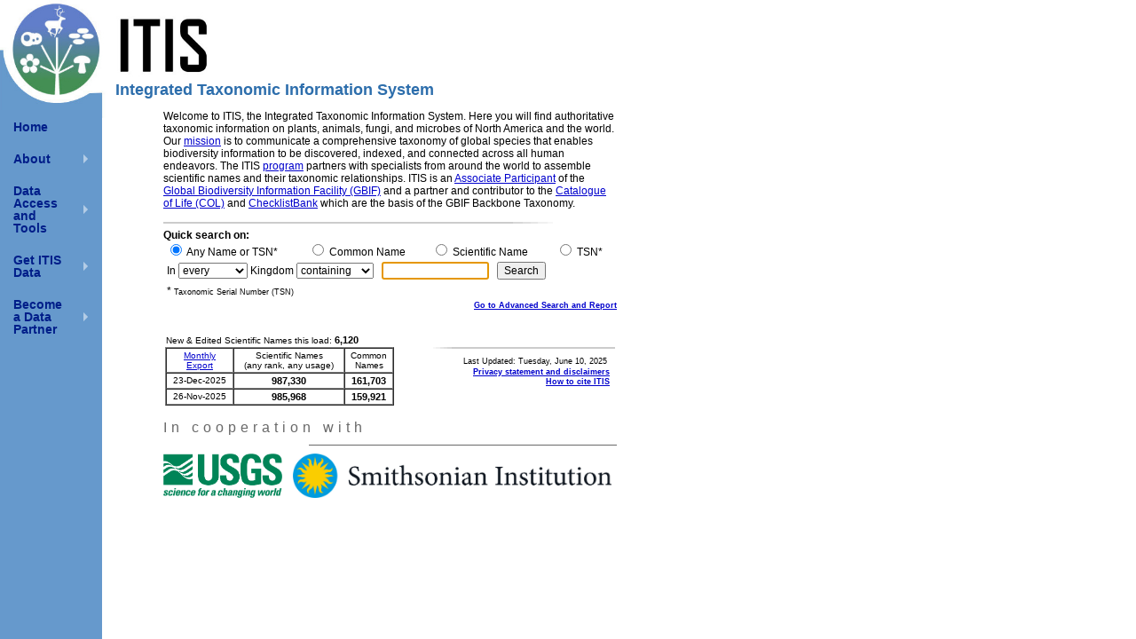

--- FILE ---
content_type: text/html; charset=ISO-8859-1
request_url: https://www.itis.gov/
body_size: 24418
content:
<!DOCTYPE HTML PUBLIC "-//W3C//DTD HTML 4.01 Transitional//EN" "http://www.w3.org/TR/html4/loose.dtd">

<html lang="en-US">
  <head>
    <meta http-equiv="Content-Type" content="text/html; charset=ISO-8859-1">
    <title>ITIS.gov | Integrated Taxonomic Information System (ITIS)</title>
        <meta name="description" content="The Integrated Taxonomic Information System (ITIS, www.itis.gov) partners with specialists from around the world to assemble scientific names and their taxonomic relationships and distributes that data openly through publicly available software. The ITIS mission is to communicate a comprehensive taxonomy of global species that enables biodiversity information to be discovered, indexed, and connected across all human endeavors. ITIS is made up of 11 active MOU partners committed to improving and continually updating scientific and common names of all seven Kingdoms of Life (Archaea, Bacteria, Protozoa, Chromista, Fungi, Plantae, and Animalia).">
<meta name="keywords" content="Integrated Taxonomic Information System, ITIS, Taxonomy, Taxonomic Data, Taxonomic Classification Report, taxonomic resources, taxonomy, taxonomic databases, taxon, taxa, scientific names, biodiversity, systematics, organisms, species, flora, fauna, nomenclature, classification, diversity, biological  diversity, plants, animals">
<meta name="viewport" content="width=device-width, initial-scale=1">
	<link rel="shortcut icon" type="image/jpg" href="/Static/images/favicon.ico" />
    <link rel="stylesheet" href="/Static/css/itisstyle.css" type="text/css">
<!-- menu support -->
    <!--- upgrade to most recent version of JQuery and third party jquery menu libraries-->
    <!-- dev jquery libraries -->
    <!--
    <script type="text/javascript" src="/Static/javascript/jquery-3.5.1.js"></script>
    <script type="text/javascript" src="/Static/javascript/jquery-migrate-3.3.2.js"></script>
    -->
    
    <!--prod jquery libraries -->
    <script type="text/javascript" src="/Static/javascript/jquery-3.5.1.min.js"></script>
    <script type="text/javascript" src="/Static/javascript/jquery-migrate-3.3.2.min.js"></script>
    
    <script type="text/javascript" src="/Static/javascript/superfish-2013.js"></script>
    <script type="text/javascript" src="/Static/javascript/supersubs-2013.js"></script>
    <script type="text/javascript" src="/Static/javascript/hoverIntent.js"></script>
    <link rel="stylesheet" type="text/css" href="/Static/css/superfish-2013.css" media="screen">
    <link rel="stylesheet" type="text/css" href="/Static/css/superfish-vertical-2013.css" media="screen">


    <script type="text/javascript">
        var winPath = window.location.pathname.substring(1);
        var operation = winPath.toLowerCase().substr(8, 6);

        // initialise plugins
        $(document).ready(function(){ 
            $("ul.sf-menu").supersubs({ 
                minWidth:    5,   // minimum width of sub-menus in em units 
                maxWidth:    15,   // maximum width of sub-menus in em units 
                extraWidth:  1     // extra width can ensure lines don't sometimes turn over 
                                   // due to slight rounding differences and font-family 
            }).superfish({
                animation: {height:'show'},	// slide-down effect without fade-in
                delay:		 1200			// 1.2 second delay on mouseout
                });  // call supersubs first, then superfish, so that subs are 
                                        // not display:none when measuring. Call before initialising 
                                        // containing tabs for same reason. 
        });
    </script>
<!-- \/ \/ \/ USGS Google Analytics Code. DO NOT edit \/ \/ \/ -->
    <!-- START USGS Google Tag Manager -->
    <script>(function(w,d,s,l,i){w[l]=w[l]||[];w[l].push(

    {'gtm.start': new Date().getTime(),event:'gtm.js'}
    );var f=d.getElementsByTagName(s)[0],
    j=d.createElement(s),dl=l!='dataLayer'?'&l='+l:'';j.async=true;j.src=
    'https://www.googletagmanager.com/gtm.js?id='+i+dl;f.parentNode.insertBefore(j,f);
    })(window,document,'script','dataLayer','GTM-TKQR8KP');</script>
    <!-- END USGS Google Tag Manager -->
    
    <!-- START SAS Google Tag Manager -->
<script>(function(w,d,s,l,i){w[l]=w[l]||[];w[l].push(

    {'gtm.start': new Date().getTime(),event:'gtm.js'}
    );var f=d.getElementsByTagName(s)[0],
    j=d.createElement(s),dl=l!='dataLayer'?'&l='+l:'';j.async=true;j.src=
    'https://www.googletagmanager.com/gtm.js?id='+i+dl;f.parentNode.insertBefore(j,f);
    })(window,document,'script','dataLayer','GTM-TKJZMH9');</script>
    <!-- END SAS Google Tag Manager -->

<!-- /\ /\ /\ USGS Google Analytics Code. DO NOT edit /\ /\ /\ -->

<!-- -->

    <script type="text/javascript" language="JavaScript" charset="ISO-8859-1">
      function updateSpan(spanName)
      {
        span = document.getElementById("search_span");
        if(spanName == "TSN") {span.value = "exactly_for"; span.disabled="disabled" }
        else if(spanName == "all") {span.value = "containing"; span.disabled="" }
        else if(span.value == "exactly_for"){span.value = "containing"; span.disabled="" };
      }

      // return the value of the radio button that is checked
      // return an empty string if none are checked, or
      // there are no radio buttons
      function getCheckedValue(radioName) {
        radioList = document.getElementsByName(radioName);

        if(!radioList){
          return "";
        }
        var radioLength = radioList.length;
        if(radioLength == undefined){
            return "";
        }
        for(var i = 0; i < radioLength; i++) {
          if(radioList[i].checked) {
            return radioList[i].value;
          }
        }
        return "";
      }

      function getBaseUrl(fullUrl)
      {
        var indx = fullUrl.lastIndexOf("/");
        if(indx == -1){
          return fullUrl + "/";
        }
        else {
          indx += 1;
        }
        return fullUrl.substring(0, indx);
      }

      function doSubmit()
      {
        var srchTopic = getCheckedValue("search_topic");
        var key = document.getElementById("search").value;
        if(srchTopic == "TSN" && key != ""){
          var url = document.location.href;
          var baseUrl = getBaseUrl(url);
          url = baseUrl + "servlet/SingleRpt/SingleRpt?search_topic=TSN&search_value=" + key;
          document.getElementById("srchForm").action=url;
        }
        else {
          document.getElementById("srchForm").action="/servlet/SingleRpt/SingleRpt";
        }
        document.getElementById("srchForm").submit();
      }
    </script>
</head>

<body leftmargin="0" topmargin="0" marginheight="0" marginwidth="0"
        class="homepage"
        onload="document.getElementById('search').focus()">

    <table border="0" cellpadding="0" cellspacing="0" summary="">
        <tbody>
            <tr>
                <td colspan="3" valign="bottom">
                <img name="toplogo" src="/Static/images/ITIS-Logo.jpg" class="itis-logo" alt="The ITIS Logo" border="0" hspace="0" vspace="0">
				<h1 class="itis-title">Integrated Taxonomic Information System</h1>
                </td>
            </tr>
            <tr>
                <td width="115" valign="top">
                    <!-- menu -->
                    <ul class="sf-menu sf-vertical">
                                    <li class="current">
                <a href="/">Home</a>
            </li>
            <li class="current">
                <a href="#">About</a>
                <ul>
                    <li>
                        <a href="/our_impact.html">Our Impact</a>
                    </li>
                    <li>
                        <a href="/about_itis.html">Mission</a>
                    </li>
                    <li>
                        <a href="/whatsnew.html">What's New</a>
                    </li>
                    <li><a href="#">Organizational Information</a>
                        <ul>
                            <li>
                                <a href="/info.html">History</a>
                            </li>
                            <li>
                                <a href="/organ.html">Organization and Partners</a>
                            </li>
                            <li>
                                <a href="/mou.html">Memorandum of Understanding</a>
                            </li>
                            <li>
                                <a href="/itis_primer.html">Data Development History</a>
                            </li>
                        </ul>
                    </li>
                    <li>
                        <a href="#">Data Definition and Standards</a>
                        <ul>
                            <li>
                                <a href="/standard.html">Standards</a>
                            </li>
                            <li>
                                <a href="/data_definition.html">Data Definition</a>
                            </li>
                        </ul>
                    </li>
                    <li>
                        <a href="#">Frequently Asked Questions</a>
                        <ul>
                            <li>
                                <a href="/pdf/faq_itis_tsn.pdf">What is an ITIS TSN?</a>
                            </li>
                            <li>
                                <a href="/citation.html">How Do I Cite ITIS?</a>
                            </li>
                            <li>
                                <a href="/standard_report_link.html">How Do I Link to ITIS?</a>
                            </li>
                            <li>
                                <a href="/download_format.html">What is the format of a download file?</a>
                            </li>
                        </ul>
                    </li>
                    <li>
                        <a href="/comments.html">Contact Us</a>
                    </li>
                </ul>
            </li>
            <li>
                <a href="#">Data Access and Tools</a>
                <ul>
                    <li>
                        <a href="/access.html">Data Access Information</a>
                    </li>
                    <li>
                        <a href="/tools.html">ITIS Tools</a>
                    </li>
                    <li>
                        <a href="/advanced_search.html">Advanced Search</a>
                    </li>
                    <li>
                        <a href="#">Web Services</a>
                        <ul>
                            <li>
                                <a href="/web_service.html">Web Service Information</a>
                            </li>
                            <li>
                                <a href="/ws_description.html">Description of ITIS Web Services</a>
                            </li>
                            <li>
                                <a href="/ws_develop.html">Developing a Client</a>
                            </li>
                            <li>
                                <a href="/solr_documentation.html">ITIS Solr Web Services</a> </li>
                            <li>
                                <a href="/solr_examples.html">ITIS Solr WS Examples</a> </li>
                        </ul>
                    </li>
                    <li>
                        <a href="/hierarchy.html">Hierarchical Report</a>
                    </li>
                    <li>
                        <a href="/taxmatch.html">Compare Names</a>
                    </li>
                </ul>
            </li>
            <li>
                <a href="#">Get ITIS Data</a>
                <ul>
                    <li>
                        <a href="#">Full Database Download</a>
                        <ul>
                            <li>
                                <a href="/ftp_download.html">Instructions</a>
                            </li>
                            <li>
                                <a href="/downloads/index.html">Database Files</a>
                            </li>
                        </ul>
                    </li>
                    <li>
                        <a href="/download.html">Download Data in TWB Format</a>
                    </li>
                </ul>
			</li>	
            <li>
                <a href="#">Become a Data Partner</a>
                <ul>
                    <li>
                        <a href="/contribute.html">Contribute</a>
                    </li>
                    <li>
                        <a href="/twb.html">Taxonomic Workbench Help</a>
                    </li>
                </ul>
            </li>

                    </ul>
                </td>
                <td rowspan="2" valign="top" width="40">&nbsp;</td>
                <td rowspan="2" bgcolor="#ffffff" valign="top" width="511">
  <!-- BEGIN CONTENT AREA -->
                    Welcome to ITIS, the Integrated Taxonomic Information System. Here you will find authoritative taxonomic information on
                    plants, animals, fungi, and microbes of North America and the world. Our <a href="https://www.itis.gov/about_itis.html">mission</a> is to communicate a comprehensive taxonomy of global species that enables biodiversity information to be discovered, indexed, and connected across all human endeavors. The ITIS <a href="https://www.itis.gov/organ.html">program</a> partners with specialists from around the world to assemble scientific names and their taxonomic relationships. ITIS is an <a href="https://www.gbif.org/participant/295">Associate Participant</a> of the <a href="http://www.gbif.org/">Global Biodiversity Information Facility (GBIF)</a> and a partner and contributor to the <a href="https://www.catalogueoflife.org/data/browse">Catalogue of Life (COL)</a> and <a href="https://www.checklistbank.org/">ChecklistBank</a> which are the basis of the GBIF Backbone Taxonomy.
                    <!-- This is for including important notices on the itis home page. 
     Change this file by adding a paragraph with style class="alert"
     then add the notification in that paragraph
-->
<!-- <p class="warning" style="background-color:#FAFAFA">Because of the federal government shutdown, this website is not being updated and the agency will not be able to respond to inquiries until appropriations are enacted. For more information please visit: https://www.doi.gov/shutdown.

</p> -->
<!-- this break should always remain in the file -->
<br>
<br>

                    <form id="srchForm" method="post" action="javascript:doSubmit()">
                        <table border="0" cellpadding="0" cellspacing="0" width="100%"
                        role="presentation">
                            <tbody>
                              <tr valign="baseline">
                                <td class="body" colspan="5"><img src="/Static/images/leftbar.gif" alt="A gray graphic bar" height="8" width="450"></td>
                              </tr>
                              <tr valign="baseline">
                                <td class="body" colspan="5" nowrap="nowrap"><b>Quick search on:</b></td>
                              </tr>
                              <tr valign="baseline">
                                <td class="body" nowrap="nowrap"><b>&nbsp;</b></td>
                                <td class="body">
                                  <input name="search_topic" value="all" checked="checked"
                                         title="Search on a common name, scientific name or any TSN in ITIS."
                                         type="radio" onclick="updateSpan(this.value)"> Any Name or TSN*
                                </td>
                                <td class="body">
                                  <input name="search_topic" value="Common_Name"
                                         title="Search only common names in the ITIS database."
                                         type="radio" onclick="updateSpan(this.value)"> Common Name
                                </td>
                                <td class="body">
                                  <input name="search_topic" value="Scientific_Name"
                                         title="Search only scientific names in the ITIS database."
                                         type="radio" onclick="updateSpan(this.value)"> Scientific Name
                                </td>
                                <td class="body">
                                  <input name="search_topic" value="TSN"
                                         title="Search only Taxonomic Serial Numbers (TSNs) in the ITIS database."
                                         type="radio" onclick="updateSpan(this.value)"> TSN*
                                </td>
                              </tr>
                            </tbody>
                        </table>
                        <table class="body" cellpadding="2" cellspacing="2" width="100%" role="presentation">
                            <tbody>
                              <tr>
                                <td class="body" align="left">
                            <label for="kingdom" class="body">In</label>
                                    <select name="search_kingdom" class="body" id="kingdom">
                                      <option value="every" selected="selected">every</option>
                                      <option value="Animal">Animal</option>
                                      <option value="Plant">Plant</option>
                                      <option value="Fungal">Fungal</option>
                                      <option value="Bacteria">Bacteria</option>
                                      <option value="Protozoa">Protozoa</option>
				      				<option value="Chromista">Chromista</option>
				      				<option value="Archaea">Archaea</option>
                                    </select>

                            <label for="search_span" class="body">Kingdom</label>
                                    <select name="search_span" class="body" id="search_span">
                                      <option value="exactly_for">exactly for</option>
                                      <option value="containing" selected="selected">containing</option>
                                      <option value="starting_with">starting with</option>
                                      <option value="ending_with">ending with</option>
                                    </select>
                                    &nbsp; <input class="body" type="text" name="search_value" size="15" id="search"
                                                  title="Enter a name or part of a name or TSN number to search" >
                                    &nbsp; <input name="categories" value="All" type="hidden">
                                    <input name="source" id="source" value="html" type="hidden">
                                    <input name="search_credRating" value="All" type="hidden">
                                    <input type="submit" value="Search" name="Go" class="body"
                                          onclick="doSubmit()"
                                          title="Search the ITIS database using the criteria specified">
                                  </nobr>
                                </td>
                              </tr>
                              <tr>
                                <td class="body" align="left">
                                  * <span class="smtag">Taxonomic Serial Number (TSN)</span>
                                  <br><noscript class="noscript_alert"><b>Warning:</b> ITIS search functionality requires JavaScript!
                                  <br>Please enable JavaScript or use a JavaScript enabled browser.</noscript>

                                </td>
                              </tr>
                            </tbody>
                        </table>
                    </form>
                    <div align="right">
          <a class="smlink" href="advanced_search.html" title="Search and produce customized reports from the ITIS database">Go
  to Advanced Search and Report </a>
		    </div>
        <br>
        <br>
        <font size="1">&nbsp;New &amp; Edited Scientific Names this load: <span class="bigger">
           6,120&nbsp;&nbsp;&nbsp;
        </span>
        <table style="text-align: left;" border="0" cellpadding="2" cellspacing="0" width="100%" role="presentation">
          <tbody>
            <tr border="1">
              <td align="center" valign="top">
                <table style="text-align: left;" border="1" cellpadding="2" cellspacing="0" width="100%"
                       summary="This nested table controls the structure of the page footer.">
                  <tbody>
                    <tr border="1">
                      <td align="center"><a href="/ftp_download.html"><font size="1">Monthly</font><br>
                      <font size="1">Export</font></a></td>
                      <td align="center"><font size="1">Scientific Names<br> (any rank, any usage)</font></td>
                      <td align="center"><font size="1">Common<br> Names</font></td>
                    </tr>
                    <tr border="1">
                      <td align="center"><font size="1">23-Dec-2025</font><br></td>
                      <td align="center"><span class="bigger">987,330</span><br></td>
                      <td align="center"><span class="bigger">161,703</span><br></td>
                    </tr>
                    <tr border="1">
                      <td align="center"><font size="1">26-Nov-2025</font><br></td>
                      <td align="center"><span class="bigger">985,968</span><br></td>
                      <td align="center"><span class="bigger">159,921</span><br></td>
                    </tr>
                  </tbody>
                </table>
              </td>
              <td align="center" valign="top">
                <div align="right"><img src="/Static/images/bar.gif" alt="Graphic Line" height="8" width="210"></div>
                <div align="right">
                  <span class="smtag">Last Updated: Tuesday, June 10, 2025</span>
                  &nbsp;&nbsp; <a href="privacy.html" title="Learn more about your privacy on the ITIS website and other site disclaimers.">
                  <font><br>
                  <span class="smlink">Privacy statement and disclaimers</span></font></a>&nbsp;&nbsp;<br>
                  <a href="/citation.html"
                     title="Learn how to properly cite ITIS in your products.">
                  <span class="smlink">How to cite ITIS</span></font></a>&nbsp;&nbsp;<br>
                </div>
              </td>
            </tr>
          </tbody>
        </table>
        </font>
        <br>
		<div class="cooperation-text">
		In cooperation with <hr class="cooperation-line"  />
		</div>			
		<div><img src="/Static/images/USGS_ID_green.png" alt="Logo: USGS Science for a Changing World" height="50px">&nbsp;&nbsp;&nbsp;&nbsp;<img src="/Static/images/si-institution_logo-horizontal-clr.jpg" alt="Logo: Smithsonian" height="50px"></div>
  <!-- END CONTENT AREA -->
        </td>
        <td><img src="/Static/images/spacer.gif" alt="spacer image" border="0" height="200" width="1"></td>
      </tr>
      <tr>
        <td height="100" valign="top">
          <img src="/Static/images/spacer.gif" alt="spacer image" border="0" height="100" width="1">
        </td>
        <td>
        </td>
      </tr>
      <tr>
        <td height="0">
          <br>
        </td>
        <td>
          <br>
        </td>
        <td>
          <br>
        </td>
        <td>
          <br>
        </td>
      </tr>
    </tbody>
  </table>
  </body>
</html>
